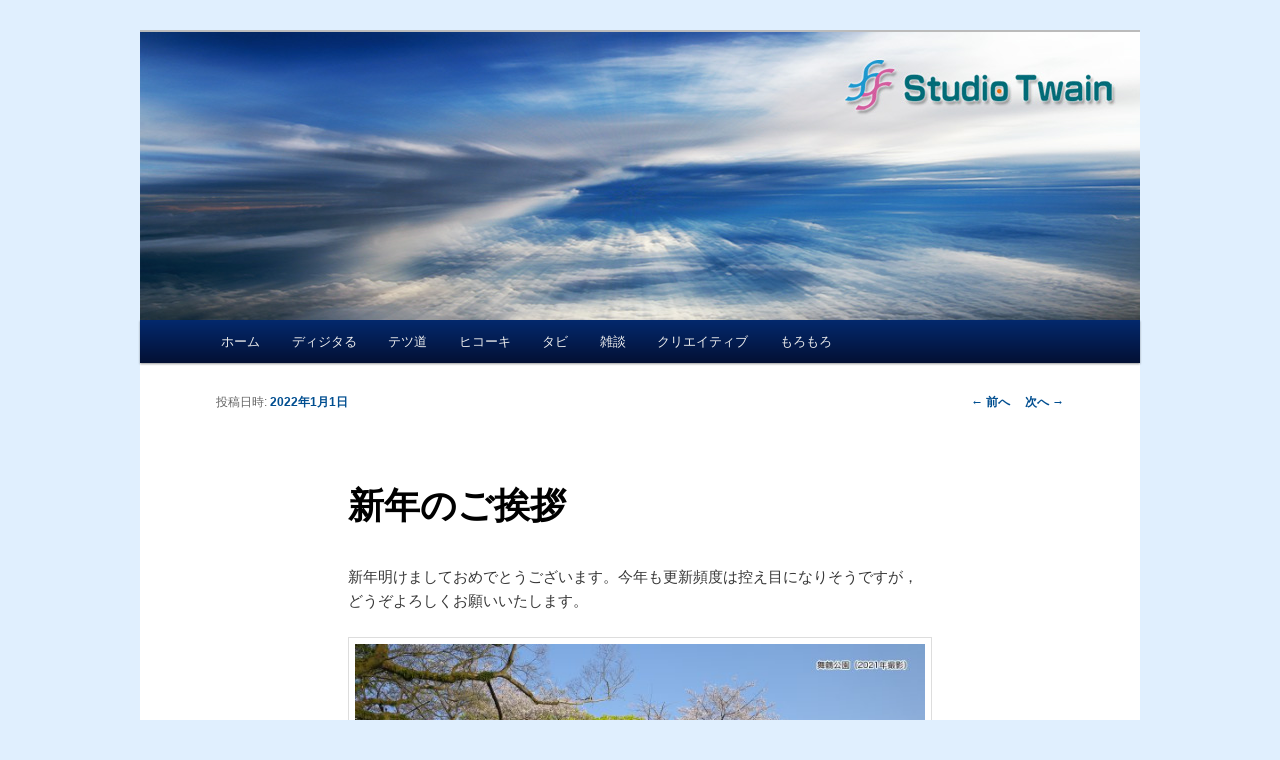

--- FILE ---
content_type: text/html; charset=UTF-8
request_url: https://blog.studiotwain.jp/?p=1638
body_size: 23890
content:
<!DOCTYPE html>
<!--[if IE 6]>
<html id="ie6" lang="ja">
<![endif]-->
<!--[if IE 7]>
<html id="ie7" lang="ja">
<![endif]-->
<!--[if IE 8]>
<html id="ie8" lang="ja">
<![endif]-->
<!--[if !(IE 6) & !(IE 7) & !(IE 8)]><!-->
<html lang="ja">
<!--<![endif]-->
<head>
<meta charset="UTF-8" />
<meta name="viewport" content="width=device-width" />
<title>新年のご挨拶 | スタジオとぅえいん</title>
<link rel="profile" href="http://gmpg.org/xfn/11" />
<link rel="stylesheet" type="text/css" media="all" href="https://blog.studiotwain.jp/cms/wp-content/themes/twentyeleven/style.css" />
<link rel="pingback" href="https://blog.studiotwain.jp/cms/xmlrpc.php" />
<!--[if lt IE 9]>
<script src="https://blog.studiotwain.jp/cms/wp-content/themes/twentyeleven/js/html5.js" type="text/javascript"></script>
<![endif]-->
<link rel='dns-prefetch' href='//s0.wp.com' />
<link rel='dns-prefetch' href='//s.w.org' />
<link rel="alternate" type="application/rss+xml" title="スタジオとぅえいん &raquo; フィード" href="https://blog.studiotwain.jp/?feed=rss2" />
<link rel="alternate" type="application/rss+xml" title="スタジオとぅえいん &raquo; コメントフィード" href="https://blog.studiotwain.jp/?feed=comments-rss2" />
<link rel="alternate" type="application/rss+xml" title="スタジオとぅえいん &raquo; 新年のご挨拶 のコメントのフィード" href="https://blog.studiotwain.jp/?feed=rss2&#038;p=1638" />
		<script type="text/javascript">
			window._wpemojiSettings = {"baseUrl":"https:\/\/s.w.org\/images\/core\/emoji\/11\/72x72\/","ext":".png","svgUrl":"https:\/\/s.w.org\/images\/core\/emoji\/11\/svg\/","svgExt":".svg","source":{"concatemoji":"https:\/\/blog.studiotwain.jp\/cms\/wp-includes\/js\/wp-emoji-release.min.js?ver=4.9.26"}};
			!function(e,a,t){var n,r,o,i=a.createElement("canvas"),p=i.getContext&&i.getContext("2d");function s(e,t){var a=String.fromCharCode;p.clearRect(0,0,i.width,i.height),p.fillText(a.apply(this,e),0,0);e=i.toDataURL();return p.clearRect(0,0,i.width,i.height),p.fillText(a.apply(this,t),0,0),e===i.toDataURL()}function c(e){var t=a.createElement("script");t.src=e,t.defer=t.type="text/javascript",a.getElementsByTagName("head")[0].appendChild(t)}for(o=Array("flag","emoji"),t.supports={everything:!0,everythingExceptFlag:!0},r=0;r<o.length;r++)t.supports[o[r]]=function(e){if(!p||!p.fillText)return!1;switch(p.textBaseline="top",p.font="600 32px Arial",e){case"flag":return s([55356,56826,55356,56819],[55356,56826,8203,55356,56819])?!1:!s([55356,57332,56128,56423,56128,56418,56128,56421,56128,56430,56128,56423,56128,56447],[55356,57332,8203,56128,56423,8203,56128,56418,8203,56128,56421,8203,56128,56430,8203,56128,56423,8203,56128,56447]);case"emoji":return!s([55358,56760,9792,65039],[55358,56760,8203,9792,65039])}return!1}(o[r]),t.supports.everything=t.supports.everything&&t.supports[o[r]],"flag"!==o[r]&&(t.supports.everythingExceptFlag=t.supports.everythingExceptFlag&&t.supports[o[r]]);t.supports.everythingExceptFlag=t.supports.everythingExceptFlag&&!t.supports.flag,t.DOMReady=!1,t.readyCallback=function(){t.DOMReady=!0},t.supports.everything||(n=function(){t.readyCallback()},a.addEventListener?(a.addEventListener("DOMContentLoaded",n,!1),e.addEventListener("load",n,!1)):(e.attachEvent("onload",n),a.attachEvent("onreadystatechange",function(){"complete"===a.readyState&&t.readyCallback()})),(n=t.source||{}).concatemoji?c(n.concatemoji):n.wpemoji&&n.twemoji&&(c(n.twemoji),c(n.wpemoji)))}(window,document,window._wpemojiSettings);
		</script>
		<style type="text/css">
img.wp-smiley,
img.emoji {
	display: inline !important;
	border: none !important;
	box-shadow: none !important;
	height: 1em !important;
	width: 1em !important;
	margin: 0 .07em !important;
	vertical-align: -0.1em !important;
	background: none !important;
	padding: 0 !important;
}
</style>
<link rel='stylesheet' id='tablepress-default-css'  href='https://blog.studiotwain.jp/cms/wp-content/plugins/tablepress/css/default.min.css?ver=1.9.2' type='text/css' media='all' />
<link rel='stylesheet' id='fancybox-css'  href='https://blog.studiotwain.jp/cms/wp-content/plugins/easy-fancybox/css/jquery.fancybox.min.css?ver=1.3.24' type='text/css' media='screen' />
<link rel='stylesheet' id='jetpack_css-css'  href='https://blog.studiotwain.jp/cms/wp-content/plugins/jetpack/css/jetpack.css?ver=6.9.4' type='text/css' media='all' />
<script type='text/javascript' src='https://blog.studiotwain.jp/cms/wp-includes/js/jquery/jquery.js?ver=1.12.4'></script>
<script type='text/javascript' src='https://blog.studiotwain.jp/cms/wp-includes/js/jquery/jquery-migrate.min.js?ver=1.4.1'></script>
<link rel='https://api.w.org/' href='https://blog.studiotwain.jp/index.php?rest_route=/' />
<link rel="EditURI" type="application/rsd+xml" title="RSD" href="https://blog.studiotwain.jp/cms/xmlrpc.php?rsd" />
<link rel="wlwmanifest" type="application/wlwmanifest+xml" href="https://blog.studiotwain.jp/cms/wp-includes/wlwmanifest.xml" /> 
<link rel='prev' title='2021年自腹購入ガジェットとかのれびゅー' href='https://blog.studiotwain.jp/?p=1616' />
<link rel='next' title='2022年自腹購入ガジェットとかのれびゅー' href='https://blog.studiotwain.jp/?p=1778' />
<link rel="canonical" href="https://blog.studiotwain.jp/?p=1638" />
<link rel='shortlink' href='https://wp.me/p45kXB-qq' />
<link rel="alternate" type="application/json+oembed" href="https://blog.studiotwain.jp/index.php?rest_route=%2Foembed%2F1.0%2Fembed&#038;url=https%3A%2F%2Fblog.studiotwain.jp%2F%3Fp%3D1638" />
<link rel="alternate" type="text/xml+oembed" href="https://blog.studiotwain.jp/index.php?rest_route=%2Foembed%2F1.0%2Fembed&#038;url=https%3A%2F%2Fblog.studiotwain.jp%2F%3Fp%3D1638&#038;format=xml" />
<link rel="Shortcut Icon" type="image/x-icon" href="//blog.studiotwain.jp/favicon.ico" />

<link rel='dns-prefetch' href='//v0.wordpress.com'/>
	<style>
		/* Link color */
		a,
		#site-title a:focus,
		#site-title a:hover,
		#site-title a:active,
		.entry-title a:hover,
		.entry-title a:focus,
		.entry-title a:active,
		.widget_twentyeleven_ephemera .comments-link a:hover,
		section.recent-posts .other-recent-posts a[rel="bookmark"]:hover,
		section.recent-posts .other-recent-posts .comments-link a:hover,
		.format-image footer.entry-meta a:hover,
		#site-generator a:hover {
			color: #004e90;
		}
		section.recent-posts .other-recent-posts .comments-link a:hover {
			border-color: #004e90;
		}
		article.feature-image.small .entry-summary p a:hover,
		.entry-header .comments-link a:hover,
		.entry-header .comments-link a:focus,
		.entry-header .comments-link a:active,
		.feature-slider a.active {
			background-color: #004e90;
		}
	</style>
<script type="text/javascript" src="https://blog.studiotwain.jp/cms/wp-content/plugins/si-captcha-for-wordpress/captcha/si_captcha.js?ver=1769367362"></script>
<!-- begin SI CAPTCHA Anti-Spam - login/register form style -->
<style type="text/css">
.si_captcha_small { width:175px; height:45px; padding-top:10px; padding-bottom:10px; }
.si_captcha_large { width:250px; height:60px; padding-top:10px; padding-bottom:10px; }
img#si_image_com { border-style:none; margin:0; padding-right:5px; float:left; }
img#si_image_reg { border-style:none; margin:0; padding-right:5px; float:left; }
img#si_image_log { border-style:none; margin:0; padding-right:5px; float:left; }
img#si_image_side_login { border-style:none; margin:0; padding-right:5px; float:left; }
img#si_image_checkout { border-style:none; margin:0; padding-right:5px; float:left; }
img#si_image_jetpack { border-style:none; margin:0; padding-right:5px; float:left; }
img#si_image_bbpress_topic { border-style:none; margin:0; padding-right:5px; float:left; }
.si_captcha_refresh { border-style:none; margin:0; vertical-align:bottom; }
div#si_captcha_input { display:block; padding-top:15px; padding-bottom:5px; }
label#si_captcha_code_label { margin:0; }
input#si_captcha_code_input { width:65px; }
p#si_captcha_code_p { clear: left; padding-top:10px; }
.si-captcha-jetpack-error { color:#DC3232; }
</style>
<!-- end SI CAPTCHA Anti-Spam - login/register form style -->
	<style type="text/css" id="twentyeleven-header-css">
			#site-title,
		#site-description {
			position: absolute;
			clip: rect(1px 1px 1px 1px); /* IE6, IE7 */
			clip: rect(1px, 1px, 1px, 1px);
		}
		</style>
	<style type="text/css" id="custom-background-css">
body.custom-background { background-color: #e0effe; }
</style>
</head>

<body class="post-template-default single single-post postid-1638 single-format-standard custom-background single-author singular two-column right-sidebar">
<div id="page" class="hfeed">
	<header id="branding" role="banner">
			<hgroup>
				<h1 id="site-title"><span><a href="https://blog.studiotwain.jp/" rel="home">スタジオとぅえいん</a></span></h1>
				<h2 id="site-description"></h2>
			</hgroup>

						<a href="https://blog.studiotwain.jp/">
									<img src="https://blog.studiotwain.jp/cms/wp-content/uploads/2013/11/bg.jpg" width="1000" height="288" alt="スタジオとぅえいん" />
							</a>
			
							<div class="only-search with-image">
				
				</div>
			
			<nav id="access" role="navigation">
				<h3 class="assistive-text">メインメニュー</h3>
								<div class="skip-link"><a class="assistive-text" href="#content">メインコンテンツへ移動</a></div>
												<div class="menu-%e3%83%a1%e3%82%a4%e3%83%b3-container"><ul id="menu-%e3%83%a1%e3%82%a4%e3%83%b3" class="menu"><li id="menu-item-29" class="menu-item menu-item-type-custom menu-item-object-custom menu-item-home menu-item-29"><a href="https://blog.studiotwain.jp/">ホーム</a></li>
<li id="menu-item-32" class="menu-item menu-item-type-taxonomy menu-item-object-category menu-item-32"><a href="https://blog.studiotwain.jp/?cat=4">ディジタる</a></li>
<li id="menu-item-31" class="menu-item menu-item-type-taxonomy menu-item-object-category menu-item-31"><a href="https://blog.studiotwain.jp/?cat=7">テツ道</a></li>
<li id="menu-item-33" class="menu-item menu-item-type-taxonomy menu-item-object-category menu-item-33"><a href="https://blog.studiotwain.jp/?cat=11">ヒコーキ</a></li>
<li id="menu-item-1250" class="menu-item menu-item-type-taxonomy menu-item-object-category menu-item-1250"><a href="https://blog.studiotwain.jp/?cat=27">タビ</a></li>
<li id="menu-item-49" class="menu-item menu-item-type-taxonomy menu-item-object-category menu-item-49"><a href="https://blog.studiotwain.jp/?cat=18">雑談</a></li>
<li id="menu-item-41" class="menu-item menu-item-type-taxonomy menu-item-object-category current-post-ancestor menu-item-has-children menu-item-41"><a href="https://blog.studiotwain.jp/?cat=10">クリエイティブ</a>
<ul class="sub-menu">
	<li id="menu-item-136" class="menu-item menu-item-type-taxonomy menu-item-object-category current-post-ancestor current-menu-parent current-post-parent menu-item-136"><a href="https://blog.studiotwain.jp/?cat=22">デザイン</a></li>
	<li id="menu-item-48" class="menu-item menu-item-type-taxonomy menu-item-object-category menu-item-48"><a href="https://blog.studiotwain.jp/?cat=19">写真</a></li>
	<li id="menu-item-1249" class="menu-item menu-item-type-taxonomy menu-item-object-category menu-item-1249"><a href="https://blog.studiotwain.jp/?cat=26">動画</a></li>
</ul>
</li>
<li id="menu-item-1251" class="menu-item menu-item-type-taxonomy menu-item-object-category menu-item-has-children menu-item-1251"><a href="https://blog.studiotwain.jp/?cat=1">もろもろ</a>
<ul class="sub-menu">
	<li id="menu-item-1275" class="menu-item menu-item-type-taxonomy menu-item-object-category menu-item-1275"><a href="https://blog.studiotwain.jp/?cat=28">当サイトからのお知らせ</a></li>
	<li id="menu-item-99" class="menu-item menu-item-type-custom menu-item-object-custom menu-item-99"><a href="http://archives.studiotwain.jp/">旧ブログ（1998〜2013）</a></li>
</ul>
</li>
</ul></div>			</nav><!-- #access -->
	</header><!-- #branding -->


	<div id="main">

		<div id="primary">
			<div id="content" role="main">

				
					<nav id="nav-single">
						<h3 class="assistive-text">投稿ナビゲーション</h3>
						<span class="nav-previous"><a href="https://blog.studiotwain.jp/?p=1616" rel="prev"><span class="meta-nav">&larr;</span> 前へ</a></span>
						<span class="nav-next"><a href="https://blog.studiotwain.jp/?p=1778" rel="next">次へ <span class="meta-nav">&rarr;</span></a></span>
					</nav><!-- #nav-single -->

					
<article id="post-1638" class="post-1638 post type-post status-publish format-standard hentry category-design">
	<header class="entry-header">
		<h1 class="entry-title">新年のご挨拶</h1>

				<div class="entry-meta">
			<span class="sep">投稿日時: </span><a href="https://blog.studiotwain.jp/?p=1638" title="9:00 AM" rel="bookmark"><time class="entry-date" datetime="2022-01-01T09:00:32+00:00">2022年1月1日</time></a><span class="by-author"> <span class="sep"> 投稿者: </span> <span class="author vcard"><a class="url fn n" href="https://blog.studiotwain.jp/?author=1" title="神海 螢 / コウミ ケイ の投稿をすべて表示" rel="author">神海 螢 / コウミ ケイ</a></span></span>		</div><!-- .entry-meta -->
			</header><!-- .entry-header -->

	<div class="entry-content">
		<p>新年明けましておめでとうございます。今年も更新頻度は控え目になりそうですが，どうぞよろしくお願いいたします。</p>
<p><img class="aligncenter size-medium wp-image-1639" src="https://blog.studiotwain.jp/cms/wp-content/uploads/2022/01/nenga2022_hagaki-640x432.jpg" alt="" width="640" height="432" srcset="https://blog.studiotwain.jp/cms/wp-content/uploads/2022/01/nenga2022_hagaki-640x432.jpg 640w, https://blog.studiotwain.jp/cms/wp-content/uploads/2022/01/nenga2022_hagaki-768x519.jpg 768w, https://blog.studiotwain.jp/cms/wp-content/uploads/2022/01/nenga2022_hagaki-1600x1081.jpg 1600w, https://blog.studiotwain.jp/cms/wp-content/uploads/2022/01/nenga2022_hagaki-444x300.jpg 444w" sizes="(max-width: 640px) 100vw, 640px" /></p>
			</div><!-- .entry-content -->

	<footer class="entry-meta">
		Category <a href="https://blog.studiotwain.jp/?cat=22" rel="category">デザイン</a>		
			</footer><!-- .entry-meta -->
</article><!-- #post-1638 -->
						<div id="comments">
	
	
	
		<div id="respond" class="comment-respond">
		<h3 id="reply-title" class="comment-reply-title">コメントを残す <small><a rel="nofollow" id="cancel-comment-reply-link" href="/?p=1638#respond" style="display:none;">コメントをキャンセル</a></small></h3>			<form action="https://blog.studiotwain.jp/cms/wp-comments-post.php" method="post" id="commentform" class="comment-form">
				<p class="comment-notes"><span id="email-notes">メールアドレスが公開されることはありません。</span> <span class="required">*</span> が付いている欄は必須項目です</p><p class="comment-form-comment"><label for="comment">コメント</label> <textarea id="comment" name="comment" cols="45" rows="8" maxlength="65525" required="required"></textarea></p><p class="comment-form-author"><label for="author">名前 <span class="required">*</span></label> <input id="author" name="author" type="text" value="" size="30" maxlength="245" required='required' /></p>
<p class="comment-form-email"><label for="email">メール <span class="required">*</span></label> <input id="email" name="email" type="text" value="" size="30" maxlength="100" aria-describedby="email-notes" required='required' /></p>
<p class="comment-form-url"><label for="url">サイト</label> <input id="url" name="url" type="text" value="" size="30" maxlength="200" /></p>
<p><img src="http://blog.studiotwain.jp/cms/wp-content/siteguard/2109914277.png" alt="CAPTCHA"></p><p><label for="siteguard_captcha">上に表示された文字を入力してください。</label><br /><input type="text" name="siteguard_captcha" id="siteguard_captcha" class="input" value="" size="10" aria-required="true" /><input type="hidden" name="siteguard_captcha_prefix" id="siteguard_captcha_prefix" value="2109914277" /></p><p class="comment-subscription-form"><input type="checkbox" name="subscribe_comments" id="subscribe_comments" value="subscribe" style="width: auto; -moz-appearance: checkbox; -webkit-appearance: checkbox;" /> <label class="subscribe-label" id="subscribe-label" for="subscribe_comments">新しいコメントをメールで通知</label></p><p class="comment-subscription-form"><input type="checkbox" name="subscribe_blog" id="subscribe_blog" value="subscribe" style="width: auto; -moz-appearance: checkbox; -webkit-appearance: checkbox;" /> <label class="subscribe-label" id="subscribe-blog-label" for="subscribe_blog">新しい投稿をメールで受け取る</label></p>

<div class="si_captcha_small"><img id="si_image_com" src="https://blog.studiotwain.jp/cms/wp-content/plugins/si-captcha-for-wordpress/captcha/securimage_show.php?si_sm_captcha=1&amp;si_form_id=com&amp;prefix=iDCPFyTL5Mz5Z3Ps" width="132" height="45" alt="CAPTCHA" title="CAPTCHA" />
    <input id="si_code_com" name="si_code_com" type="hidden"  value="iDCPFyTL5Mz5Z3Ps" />
    <div id="si_refresh_com">
<a href="#" rel="nofollow" title="Refresh" onclick="si_captcha_refresh('si_image_com','com','/cms/wp-content/plugins/si-captcha-for-wordpress/captcha','https://blog.studiotwain.jp/cms/wp-content/plugins/si-captcha-for-wordpress/captcha/securimage_show.php?si_sm_captcha=1&amp;si_form_id=com&amp;prefix='); return false;">
      <img class="si_captcha_refresh" src="https://blog.studiotwain.jp/cms/wp-content/plugins/si-captcha-for-wordpress/captcha/images/refresh.png" width="22" height="20" alt="Refresh" onclick="this.blur();" /></a>
  </div>
  </div>

<p id="si_captcha_code_p">
<input id="si_captcha_code" name="si_captcha_code" type="text" />
<label for="si_captcha_code" >キャプチャコード</label><span class="required"> *</span>
</p>

<p class="form-submit"><input name="submit" type="submit" id="submit" class="submit" value="コメントを送信" /> <input type='hidden' name='comment_post_ID' value='1638' id='comment_post_ID' />
<input type='hidden' name='comment_parent' id='comment_parent' value='0' />
</p><p style="display: none;"><input type="hidden" id="ak_js" name="ak_js" value="2"/></p>			</form>
			</div><!-- #respond -->
	
</div><!-- #comments -->

				
			</div><!-- #content -->
		</div><!-- #primary -->


	</div><!-- #main -->

	<footer id="colophon" role="contentinfo">

			

			<div id="site-generator">
				Copyright © 1998-2026 <a href="http://www.studiotwain.jp/">Studio Twain</a> All rights reserved.<br />
			</div>
	</footer><!-- #colophon -->
</div><!-- #page -->


<!-- tracker added by Ultimate Google Analytics plugin v1.6.0: http://www.oratransplant.nl/uga -->
<script type="text/javascript">
var gaJsHost = (("https:" == document.location.protocol) ? "https://ssl." : "http://www.");
document.write(unescape("%3Cscript src='" + gaJsHost + "google-analytics.com/ga.js' type='text/javascript'%3E%3C/script%3E"));
</script>
<script type="text/javascript">
var pageTracker = _gat._getTracker("UA-157881-3");
pageTracker._initData();
pageTracker._trackPageview();
</script>
	<div style="display:none">
	</div>
<script type='text/javascript' src='https://blog.studiotwain.jp/cms/wp-includes/js/comment-reply.min.js?ver=4.9.26'></script>
<script type='text/javascript' src='https://s0.wp.com/wp-content/js/devicepx-jetpack.js?ver=202604'></script>
<script type='text/javascript' src='https://blog.studiotwain.jp/cms/wp-content/plugins/easy-fancybox/js/jquery.fancybox.min.js?ver=1.3.24'></script>
<script type='text/javascript'>
var fb_timeout, fb_opts={'overlayShow':true,'hideOnOverlayClick':true,'showCloseButton':true,'margin':20,'centerOnScroll':false,'enableEscapeButton':true,'autoScale':true };
if(typeof easy_fancybox_handler==='undefined'){
var easy_fancybox_handler=function(){
	jQuery([".nolightbox","a.wp-block-file__button","a.pin-it-button","a[href*='pinterest.com\/pin\/create']","a[href*='facebook.com\/share']","a[href*='twitter.com\/share']"].join(',')).addClass('nofancybox');
	jQuery('a.fancybox-close').on('click',function(e){e.preventDefault();jQuery.fancybox.close()});
	/* IMG */
	var fb_IMG_select='a[href*=".jpg"]:not(.nofancybox,li.nofancybox>a),area[href*=".jpg"]:not(.nofancybox),a[href*=".png"]:not(.nofancybox,li.nofancybox>a),area[href*=".png"]:not(.nofancybox),a[href*=".webp"]:not(.nofancybox,li.nofancybox>a),area[href*=".webp"]:not(.nofancybox)';
	jQuery(fb_IMG_select).addClass('fancybox image');
	var fb_IMG_sections=jQuery('.gallery,.wp-block-gallery,.tiled-gallery,.wp-block-jetpack-tiled-gallery');
	fb_IMG_sections.each(function(){jQuery(this).find(fb_IMG_select).attr('rel','gallery-'+fb_IMG_sections.index(this));});
	jQuery('a.fancybox,area.fancybox,li.fancybox a').each(function(){jQuery(this).fancybox(jQuery.extend({},fb_opts,{'easingIn':'linear','easingOut':'linear','opacity':false,'hideOnContentClick':false,'titleShow':true,'titlePosition':'over','titleFromAlt':true,'showNavArrows':true,'enableKeyboardNav':true,'cyclic':false}))});
	/* YouTube */
	jQuery('a[href*="youtu.be/"],area[href*="youtu.be/"],a[href*="youtube.com/"],area[href*="youtube.com/"]').filter(function(){return this.href.match(/\/(?:youtu\.be|watch\?|embed\/)/);}).not('.nofancybox,li.nofancybox>a').addClass('fancybox-youtube');
	jQuery('a.fancybox-youtube,area.fancybox-youtube,li.fancybox-youtube a').each(function(){jQuery(this).fancybox(jQuery.extend({},fb_opts,{'type':'iframe','width':640,'height':360,'keepRatio':1,'titleShow':false,'titlePosition':'float','titleFromAlt':true,'onStart':function(a,i,o){var splitOn=a[i].href.indexOf("?");var urlParms=(splitOn>-1)?a[i].href.substring(splitOn):"";o.allowfullscreen=(urlParms.indexOf("fs=0")>-1)?false:true;o.href=a[i].href.replace(/https?:\/\/(?:www\.)?youtu(?:\.be\/([^\?]+)\??|be\.com\/watch\?(.*(?=v=))v=([^&]+))(.*)/gi,"https://www.youtube.com/embed/$1$3?$2$4&autoplay=1");}}))});
};};
var easy_fancybox_auto=function(){setTimeout(function(){jQuery('#fancybox-auto').trigger('click')},1000);};
jQuery(easy_fancybox_handler);jQuery(document).on('post-load',easy_fancybox_handler);
jQuery(easy_fancybox_auto);
</script>
<script type='text/javascript' src='https://blog.studiotwain.jp/cms/wp-content/plugins/easy-fancybox/js/jquery.mousewheel.min.js?ver=3.1.13'></script>
<script type='text/javascript' src='https://blog.studiotwain.jp/cms/wp-includes/js/wp-embed.min.js?ver=4.9.26'></script>
<script async="async" type='text/javascript' src='https://blog.studiotwain.jp/cms/wp-content/plugins/akismet/_inc/form.js?ver=4.1.7'></script>
<script type='text/javascript' src='https://blog.studiotwain.jp/cms/wp-content/plugins/si-captcha-for-wordpress/captcha/si_captcha.js?ver=1.0'></script>
<script type='text/javascript' src='https://stats.wp.com/e-202604.js' async='async' defer='defer'></script>
<script type='text/javascript'>
	_stq = window._stq || [];
	_stq.push([ 'view', {v:'ext',j:'1:6.9.4',blog:'60377559',post:'1638',tz:'9',srv:'blog.studiotwain.jp'} ]);
	_stq.push([ 'clickTrackerInit', '60377559', '1638' ]);
</script>

</body>
</html>